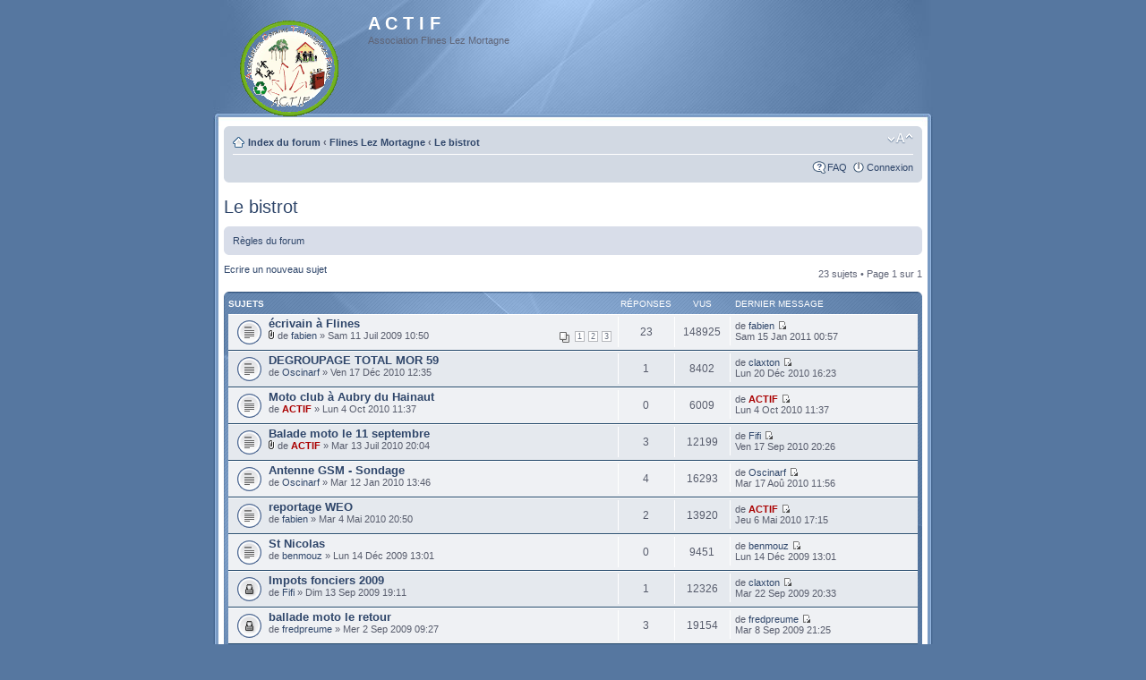

--- FILE ---
content_type: text/html; charset=UTF-8
request_url: http://actiflines.free.fr/forum/viewforum.php?f=17&sid=07bfd1ff2c5058337222c51f3460c965
body_size: 37820
content:
<!DOCTYPE html PUBLIC "-//W3C//DTD XHTML 1.0 Strict//EN" "http://www.w3.org/TR/xhtml1/DTD/xhtml1-strict.dtd">
<html xmlns="http://www.w3.org/1999/xhtml" dir="ltr" lang="fr-standard" xml:lang="fr-standard">
<head>

<meta http-equiv="content-type" content="text/html; charset=UTF-8" />
<meta http-equiv="content-style-type" content="text/css" />
<meta http-equiv="content-language" content="fr-standard" />
<meta http-equiv="imagetoolbar" content="no" />
<meta http-equiv="X-UA-Compatible" content="IE=EmulateIE7" />
<meta name="resource-type" content="document" />
<meta name="distribution" content="global" />
<meta name="copyright" content="2000, 2002, 2005, 2007 phpBB Group" />
<meta name="keywords" content="" />
<meta name="description" content="" />
<title>A C T I F &bull; Voir le forum - Le bistrot</title>


<!--
	phpBB style name: Proglass
	Based on style:   prosilver (this is the default phpBB3 style)
	Original authors:  Synaptic Anarchy; Tom Beddard (http://www.subBlue.com/)
	Modified by:      statm1

	NOTE: This page was generated by phpBB, the free open-source bulletin board package.
	      The phpBB Group is not responsible for the content of this page and forum. For more information
	      about phpBB please visit http://www.phpbb.com
-->

<script type="text/javascript">
// <![CDATA[
	var jump_page = 'Entrer le numéro de page où vous souhaitez aller.:';
	var on_page = '1';
	var per_page = '';
	var base_url = '';
	var style_cookie = 'phpBBstyle';
	var style_cookie_settings = '';
	var onload_functions = new Array();
	var onunload_functions = new Array();

	
	/**
	* Find a member
	*/
	function find_username(url)
	{
		popup(url, 760, 570, '_usersearch');
		return false;
	}

	/**
	* New function for handling multiple calls to window.onload and window.unload by pentapenguin
	*/
	window.onload = function()
	{
		for (var i = 0; i < onload_functions.length; i++)
		{
			eval(onload_functions[i]);
		}
	}

	window.onunload = function()
	{
		for (var i = 0; i < onunload_functions.length; i++)
		{
			eval(onunload_functions[i]);
		}
	}

// ]]>
</script>
<script type="text/javascript" src="./styles/proglass/template/styleswitcher.js"></script>
<script type="text/javascript" src="./styles/proglass/template/forum_fn.js"></script>

<link href="./styles/proglass/theme/print.css" rel="stylesheet" type="text/css" media="print" title="printonly" />
<link href="./style.php?sid=5ec4dc38c5712fae931d386afbc7cef4&amp;id=6&amp;lang=fr" rel="stylesheet" type="text/css" media="screen, projection" />

<link href="./styles/proglass/theme/normal.css" rel="stylesheet" type="text/css" title="A" />
<link href="./styles/proglass/theme/medium.css" rel="alternate stylesheet" type="text/css" title="A+" />
<link href="./styles/proglass/theme/large.css" rel="alternate stylesheet" type="text/css" title="A++" />


</head>

<body id="phpbb" class="section-viewforum ltr">

<div id="header-bg">
	<div class="inner">
		<div id="site-description">
			<a href="./index.php?sid=5ec4dc38c5712fae931d386afbc7cef4" title="Index du forum" id="logo"><img src="./styles/proglass/imageset/Logo Association ACTIF Flines Lez Mortagne (petit).gif" alt="" title="" /></a>
			<h1>A C T I F</h1>
			<p>Association Flines Lez Mortagne</p>
			<p class="skiplink"><a href="#start_here">Vers le contenu</a></p>
		</div>

			</div>
</div>

<div id="wrap-bg">
	<div id="wrap">
		<a id="top" name="top" accesskey="t"></a>
		<div id="page-header">
			<div class="navbar">
				<div class="inner"><span class="corners-top"><span></span></span>
					<ul class="linklist navlinks">
						<li class="icon-home"><a href="./index.php?sid=5ec4dc38c5712fae931d386afbc7cef4" accesskey="h">Index du forum</a> 
													 	<strong>&#8249;</strong> <a href="./viewforum.php?f=6&amp;sid=5ec4dc38c5712fae931d386afbc7cef4">Flines Lez Mortagne</a>
													 	<strong>&#8249;</strong> <a href="./viewforum.php?f=17&amp;sid=5ec4dc38c5712fae931d386afbc7cef4">Le bistrot</a>
													</li>
	
						<li class="rightside"><a href="#" onclick="fontsizeup(); return false;" onkeypress="return fontsizeup(event);" class="fontsize" title="Modifier la taille de la police">Modifier la taille de la police</a></li>

											</ul>
	
					
				<ul class="linklist rightside">
					<li class="icon-faq"><a href="./faq.php?sid=5ec4dc38c5712fae931d386afbc7cef4" title="Foire aux questions (Questions posées fréquemment)">FAQ</a></li>
											<li class="icon-logout"><a href="./ucp.php?mode=login&amp;sid=5ec4dc38c5712fae931d386afbc7cef4" title="Connexion" accesskey="x">Connexion</a></li>
									</ul>
				<span class="corners-bottom"><span></span></span></div>
		</div>
	</div>

	<a name="start_here"></a>
	<div id="page-body">
		<h2><a href="./viewforum.php?f=17&amp;st=0&amp;sk=t&amp;sd=d&amp;start=0&amp;sid=5ec4dc38c5712fae931d386afbc7cef4">Le bistrot</a></h2>

	<div>
		<!-- NOTE: remove the style="display: none" when you want to have the forum description on the forum body --><div style="display: none !important;">Le bistrot du forum pour discuter de tout et de rien dans la bonne humeur.<br /></div>	</div>
	<div class="rules">
		<div class="inner"><span class="corners-top"><span></span></span>

					<a href="http://actiflines.free.fr/forum/viewtopic.php?f=5&amp;t=2">Règles du forum</a>
		
		<span class="corners-bottom"><span></span></span></div>
	</div>
	<div class="topic-actions" >

			<div class="buttons">
			<div class="post-icon"><a href="./posting.php?mode=post&amp;f=17&amp;sid=5ec4dc38c5712fae931d386afbc7cef4" title="Ecrire un nouveau sujet"><span></span>Ecrire un nouveau sujet</a></div>
		</div>
			<div class="pagination">
			23 sujets &bull; Page <strong>1</strong> sur <strong>1</strong>		</div>
	
	</div>
		<div class="forumbg announcement">
		<div class="inner"><span class="corners-top"><span></span></span>
		<ul class="topiclist">
			<li class="header">
				<dl class="icon">
					<dt>Sujets</dt>
					<dd class="posts">Réponses</dd>
					<dd class="views">Vus</dd>
					<dd class="lastpost"><span>Dernier message</span></dd>
				</dl>
			</li>
		</ul>
		<ul class="topiclist topics">
	
		<li class="row bg1">
			<dl class="icon" style="background-image: url(./styles/proglass/imageset/topic_read.gif); background-repeat: no-repeat;">
				<dt title="Pas de nouveau message"><a href="./viewtopic.php?f=17&amp;t=31&amp;sid=5ec4dc38c5712fae931d386afbc7cef4" class="topictitle">écrivain à Flines</a>
					<br />
					<strong class="pagination"><span><a href="./viewtopic.php?f=17&amp;t=31&amp;sid=5ec4dc38c5712fae931d386afbc7cef4&amp;start=0">1</a><span class="page-sep">, </span><a href="./viewtopic.php?f=17&amp;t=31&amp;sid=5ec4dc38c5712fae931d386afbc7cef4&amp;start=10">2</a><span class="page-sep">, </span><a href="./viewtopic.php?f=17&amp;t=31&amp;sid=5ec4dc38c5712fae931d386afbc7cef4&amp;start=20">3</a></span></strong><img src="./styles/proglass/imageset/icon_topic_attach.gif" width="7" height="10" alt="Fichier(s) joint(s)" title="Fichier(s) joint(s)" /> de <a href="./memberlist.php?mode=viewprofile&amp;u=57&amp;sid=5ec4dc38c5712fae931d386afbc7cef4">fabien</a> &raquo; Sam 11 Juil 2009 10:50				</dt>
				<dd class="posts">23 <dfn>Réponses</dfn></dd>
				<dd class="views">148925 <dfn>Vus</dfn></dd>
				<dd class="lastpost"><span><dfn>Dernier message </dfn>de <a href="./memberlist.php?mode=viewprofile&amp;u=57&amp;sid=5ec4dc38c5712fae931d386afbc7cef4">fabien</a>					<a href="./viewtopic.php?f=17&amp;t=31&amp;sid=5ec4dc38c5712fae931d386afbc7cef4&amp;p=137#p137"><img src="./styles/proglass/imageset/icon_topic_latest.gif" width="11" height="9" alt="Voir le dernier message" title="Voir le dernier message" /></a> <br />Sam 15 Jan 2011 00:57</span>
				</dd>
			</dl>
		</li>

	
		<li class="row bg2">
			<dl class="icon" style="background-image: url(./styles/proglass/imageset/topic_read.gif); background-repeat: no-repeat;">
				<dt title="Pas de nouveau message"><a href="./viewtopic.php?f=17&amp;t=49&amp;sid=5ec4dc38c5712fae931d386afbc7cef4" class="topictitle">DEGROUPAGE TOTAL MOR 59</a>
					<br />
					de <a href="./memberlist.php?mode=viewprofile&amp;u=66&amp;sid=5ec4dc38c5712fae931d386afbc7cef4">Oscinarf</a> &raquo; Ven 17 Déc 2010 12:35				</dt>
				<dd class="posts">1 <dfn>Réponses</dfn></dd>
				<dd class="views">8402 <dfn>Vus</dfn></dd>
				<dd class="lastpost"><span><dfn>Dernier message </dfn>de <a href="./memberlist.php?mode=viewprofile&amp;u=54&amp;sid=5ec4dc38c5712fae931d386afbc7cef4">claxton</a>					<a href="./viewtopic.php?f=17&amp;t=49&amp;sid=5ec4dc38c5712fae931d386afbc7cef4&amp;p=132#p132"><img src="./styles/proglass/imageset/icon_topic_latest.gif" width="11" height="9" alt="Voir le dernier message" title="Voir le dernier message" /></a> <br />Lun 20 Déc 2010 16:23</span>
				</dd>
			</dl>
		</li>

	
		<li class="row bg1">
			<dl class="icon" style="background-image: url(./styles/proglass/imageset/topic_read.gif); background-repeat: no-repeat;">
				<dt title="Pas de nouveau message"><a href="./viewtopic.php?f=17&amp;t=48&amp;sid=5ec4dc38c5712fae931d386afbc7cef4" class="topictitle">Moto club à Aubry du Hainaut</a>
					<br />
					de <a href="./memberlist.php?mode=viewprofile&amp;u=2&amp;sid=5ec4dc38c5712fae931d386afbc7cef4" style="color: #AA0000;" class="username-coloured">ACTIF</a> &raquo; Lun 4 Oct 2010 11:37				</dt>
				<dd class="posts">0 <dfn>Réponses</dfn></dd>
				<dd class="views">6009 <dfn>Vus</dfn></dd>
				<dd class="lastpost"><span><dfn>Dernier message </dfn>de <a href="./memberlist.php?mode=viewprofile&amp;u=2&amp;sid=5ec4dc38c5712fae931d386afbc7cef4" style="color: #AA0000;" class="username-coloured">ACTIF</a>					<a href="./viewtopic.php?f=17&amp;t=48&amp;sid=5ec4dc38c5712fae931d386afbc7cef4&amp;p=130#p130"><img src="./styles/proglass/imageset/icon_topic_latest.gif" width="11" height="9" alt="Voir le dernier message" title="Voir le dernier message" /></a> <br />Lun 4 Oct 2010 11:37</span>
				</dd>
			</dl>
		</li>

	
		<li class="row bg2">
			<dl class="icon" style="background-image: url(./styles/proglass/imageset/topic_read.gif); background-repeat: no-repeat;">
				<dt title="Pas de nouveau message"><a href="./viewtopic.php?f=17&amp;t=47&amp;sid=5ec4dc38c5712fae931d386afbc7cef4" class="topictitle">Balade moto le 11 septembre</a>
					<br />
					<img src="./styles/proglass/imageset/icon_topic_attach.gif" width="7" height="10" alt="Fichier(s) joint(s)" title="Fichier(s) joint(s)" /> de <a href="./memberlist.php?mode=viewprofile&amp;u=2&amp;sid=5ec4dc38c5712fae931d386afbc7cef4" style="color: #AA0000;" class="username-coloured">ACTIF</a> &raquo; Mar 13 Juil 2010 20:04				</dt>
				<dd class="posts">3 <dfn>Réponses</dfn></dd>
				<dd class="views">12199 <dfn>Vus</dfn></dd>
				<dd class="lastpost"><span><dfn>Dernier message </dfn>de <a href="./memberlist.php?mode=viewprofile&amp;u=59&amp;sid=5ec4dc38c5712fae931d386afbc7cef4">Fifi</a>					<a href="./viewtopic.php?f=17&amp;t=47&amp;sid=5ec4dc38c5712fae931d386afbc7cef4&amp;p=129#p129"><img src="./styles/proglass/imageset/icon_topic_latest.gif" width="11" height="9" alt="Voir le dernier message" title="Voir le dernier message" /></a> <br />Ven 17 Sep 2010 20:26</span>
				</dd>
			</dl>
		</li>

	
		<li class="row bg1">
			<dl class="icon" style="background-image: url(./styles/proglass/imageset/topic_read.gif); background-repeat: no-repeat;">
				<dt title="Pas de nouveau message"><a href="./viewtopic.php?f=17&amp;t=43&amp;sid=5ec4dc38c5712fae931d386afbc7cef4" class="topictitle">Antenne GSM - Sondage</a>
					<br />
					de <a href="./memberlist.php?mode=viewprofile&amp;u=66&amp;sid=5ec4dc38c5712fae931d386afbc7cef4">Oscinarf</a> &raquo; Mar 12 Jan 2010 13:46				</dt>
				<dd class="posts">4 <dfn>Réponses</dfn></dd>
				<dd class="views">16293 <dfn>Vus</dfn></dd>
				<dd class="lastpost"><span><dfn>Dernier message </dfn>de <a href="./memberlist.php?mode=viewprofile&amp;u=66&amp;sid=5ec4dc38c5712fae931d386afbc7cef4">Oscinarf</a>					<a href="./viewtopic.php?f=17&amp;t=43&amp;sid=5ec4dc38c5712fae931d386afbc7cef4&amp;p=126#p126"><img src="./styles/proglass/imageset/icon_topic_latest.gif" width="11" height="9" alt="Voir le dernier message" title="Voir le dernier message" /></a> <br />Mar 17 Aoû 2010 11:56</span>
				</dd>
			</dl>
		</li>

	
		<li class="row bg2">
			<dl class="icon" style="background-image: url(./styles/proglass/imageset/topic_read.gif); background-repeat: no-repeat;">
				<dt title="Pas de nouveau message"><a href="./viewtopic.php?f=17&amp;t=46&amp;sid=5ec4dc38c5712fae931d386afbc7cef4" class="topictitle">reportage WEO</a>
					<br />
					de <a href="./memberlist.php?mode=viewprofile&amp;u=57&amp;sid=5ec4dc38c5712fae931d386afbc7cef4">fabien</a> &raquo; Mar 4 Mai 2010 20:50				</dt>
				<dd class="posts">2 <dfn>Réponses</dfn></dd>
				<dd class="views">13920 <dfn>Vus</dfn></dd>
				<dd class="lastpost"><span><dfn>Dernier message </dfn>de <a href="./memberlist.php?mode=viewprofile&amp;u=2&amp;sid=5ec4dc38c5712fae931d386afbc7cef4" style="color: #AA0000;" class="username-coloured">ACTIF</a>					<a href="./viewtopic.php?f=17&amp;t=46&amp;sid=5ec4dc38c5712fae931d386afbc7cef4&amp;p=110#p110"><img src="./styles/proglass/imageset/icon_topic_latest.gif" width="11" height="9" alt="Voir le dernier message" title="Voir le dernier message" /></a> <br />Jeu 6 Mai 2010 17:15</span>
				</dd>
			</dl>
		</li>

	
		<li class="row bg1">
			<dl class="icon" style="background-image: url(./styles/proglass/imageset/topic_read.gif); background-repeat: no-repeat;">
				<dt title="Pas de nouveau message"><a href="./viewtopic.php?f=17&amp;t=41&amp;sid=5ec4dc38c5712fae931d386afbc7cef4" class="topictitle">St Nicolas</a>
					<br />
					de <a href="./memberlist.php?mode=viewprofile&amp;u=55&amp;sid=5ec4dc38c5712fae931d386afbc7cef4">benmouz</a> &raquo; Lun 14 Déc 2009 13:01				</dt>
				<dd class="posts">0 <dfn>Réponses</dfn></dd>
				<dd class="views">9451 <dfn>Vus</dfn></dd>
				<dd class="lastpost"><span><dfn>Dernier message </dfn>de <a href="./memberlist.php?mode=viewprofile&amp;u=55&amp;sid=5ec4dc38c5712fae931d386afbc7cef4">benmouz</a>					<a href="./viewtopic.php?f=17&amp;t=41&amp;sid=5ec4dc38c5712fae931d386afbc7cef4&amp;p=98#p98"><img src="./styles/proglass/imageset/icon_topic_latest.gif" width="11" height="9" alt="Voir le dernier message" title="Voir le dernier message" /></a> <br />Lun 14 Déc 2009 13:01</span>
				</dd>
			</dl>
		</li>

	
		<li class="row bg2">
			<dl class="icon" style="background-image: url(./styles/proglass/imageset/topic_read_locked.gif); background-repeat: no-repeat;">
				<dt title="Ce sujet est verrouillé, vous ne pouvez pas éditer de messages ou poster d’autres réponses."><a href="./viewtopic.php?f=17&amp;t=35&amp;sid=5ec4dc38c5712fae931d386afbc7cef4" class="topictitle">Impots fonciers 2009</a>
					<br />
					de <a href="./memberlist.php?mode=viewprofile&amp;u=59&amp;sid=5ec4dc38c5712fae931d386afbc7cef4">Fifi</a> &raquo; Dim 13 Sep 2009 19:11				</dt>
				<dd class="posts">1 <dfn>Réponses</dfn></dd>
				<dd class="views">12326 <dfn>Vus</dfn></dd>
				<dd class="lastpost"><span><dfn>Dernier message </dfn>de <a href="./memberlist.php?mode=viewprofile&amp;u=54&amp;sid=5ec4dc38c5712fae931d386afbc7cef4">claxton</a>					<a href="./viewtopic.php?f=17&amp;t=35&amp;sid=5ec4dc38c5712fae931d386afbc7cef4&amp;p=88#p88"><img src="./styles/proglass/imageset/icon_topic_latest.gif" width="11" height="9" alt="Voir le dernier message" title="Voir le dernier message" /></a> <br />Mar 22 Sep 2009 20:33</span>
				</dd>
			</dl>
		</li>

	
		<li class="row bg1">
			<dl class="icon" style="background-image: url(./styles/proglass/imageset/topic_read_locked.gif); background-repeat: no-repeat;">
				<dt title="Ce sujet est verrouillé, vous ne pouvez pas éditer de messages ou poster d’autres réponses."><a href="./viewtopic.php?f=17&amp;t=34&amp;sid=5ec4dc38c5712fae931d386afbc7cef4" class="topictitle">ballade moto le retour</a>
					<br />
					de <a href="./memberlist.php?mode=viewprofile&amp;u=56&amp;sid=5ec4dc38c5712fae931d386afbc7cef4">fredpreume</a> &raquo; Mer 2 Sep 2009 09:27				</dt>
				<dd class="posts">3 <dfn>Réponses</dfn></dd>
				<dd class="views">19154 <dfn>Vus</dfn></dd>
				<dd class="lastpost"><span><dfn>Dernier message </dfn>de <a href="./memberlist.php?mode=viewprofile&amp;u=56&amp;sid=5ec4dc38c5712fae931d386afbc7cef4">fredpreume</a>					<a href="./viewtopic.php?f=17&amp;t=34&amp;sid=5ec4dc38c5712fae931d386afbc7cef4&amp;p=84#p84"><img src="./styles/proglass/imageset/icon_topic_latest.gif" width="11" height="9" alt="Voir le dernier message" title="Voir le dernier message" /></a> <br />Mar 8 Sep 2009 21:25</span>
				</dd>
			</dl>
		</li>

	
		<li class="row bg2">
			<dl class="icon" style="background-image: url(./styles/proglass/imageset/topic_read_locked.gif); background-repeat: no-repeat;">
				<dt title="Ce sujet est verrouillé, vous ne pouvez pas éditer de messages ou poster d’autres réponses."><a href="./viewtopic.php?f=17&amp;t=21&amp;sid=5ec4dc38c5712fae931d386afbc7cef4" class="topictitle">Que se passe t'il avec nos poubelles?</a>
					<br />
					de <a href="./memberlist.php?mode=viewprofile&amp;u=60&amp;sid=5ec4dc38c5712fae931d386afbc7cef4">MISTER Z</a> &raquo; Sam 24 Jan 2009 17:22				</dt>
				<dd class="posts">7 <dfn>Réponses</dfn></dd>
				<dd class="views">33168 <dfn>Vus</dfn></dd>
				<dd class="lastpost"><span><dfn>Dernier message </dfn>de <a href="./memberlist.php?mode=viewprofile&amp;u=66&amp;sid=5ec4dc38c5712fae931d386afbc7cef4">Oscinarf</a>					<a href="./viewtopic.php?f=17&amp;t=21&amp;sid=5ec4dc38c5712fae931d386afbc7cef4&amp;p=75#p75"><img src="./styles/proglass/imageset/icon_topic_latest.gif" width="11" height="9" alt="Voir le dernier message" title="Voir le dernier message" /></a> <br />Mar 14 Juil 2009 10:27</span>
				</dd>
			</dl>
		</li>

	
		<li class="row bg1">
			<dl class="icon" style="background-image: url(./styles/proglass/imageset/topic_read_locked.gif); background-repeat: no-repeat;">
				<dt title="Ce sujet est verrouillé, vous ne pouvez pas éditer de messages ou poster d’autres réponses."><a href="./viewtopic.php?f=17&amp;t=30&amp;sid=5ec4dc38c5712fae931d386afbc7cef4" class="topictitle">airsofteur mineur à flines</a>
					<br />
					de <a href="./memberlist.php?mode=viewprofile&amp;u=57&amp;sid=5ec4dc38c5712fae931d386afbc7cef4">fabien</a> &raquo; Mar 30 Juin 2009 19:53				</dt>
				<dd class="posts">0 <dfn>Réponses</dfn></dd>
				<dd class="views">8878 <dfn>Vus</dfn></dd>
				<dd class="lastpost"><span><dfn>Dernier message </dfn>de <a href="./memberlist.php?mode=viewprofile&amp;u=57&amp;sid=5ec4dc38c5712fae931d386afbc7cef4">fabien</a>					<a href="./viewtopic.php?f=17&amp;t=30&amp;sid=5ec4dc38c5712fae931d386afbc7cef4&amp;p=68#p68"><img src="./styles/proglass/imageset/icon_topic_latest.gif" width="11" height="9" alt="Voir le dernier message" title="Voir le dernier message" /></a> <br />Mar 30 Juin 2009 19:53</span>
				</dd>
			</dl>
		</li>

	
		<li class="row bg2">
			<dl class="icon" style="background-image: url(./styles/proglass/imageset/topic_read_locked.gif); background-repeat: no-repeat;">
				<dt title="Ce sujet est verrouillé, vous ne pouvez pas éditer de messages ou poster d’autres réponses."><a href="./viewtopic.php?f=17&amp;t=29&amp;sid=5ec4dc38c5712fae931d386afbc7cef4" class="topictitle">Le saviez vous?</a>
					<br />
					de <a href="./memberlist.php?mode=viewprofile&amp;u=57&amp;sid=5ec4dc38c5712fae931d386afbc7cef4">fabien</a> &raquo; Sam 23 Mai 2009 10:31				</dt>
				<dd class="posts">0 <dfn>Réponses</dfn></dd>
				<dd class="views">8792 <dfn>Vus</dfn></dd>
				<dd class="lastpost"><span><dfn>Dernier message </dfn>de <a href="./memberlist.php?mode=viewprofile&amp;u=57&amp;sid=5ec4dc38c5712fae931d386afbc7cef4">fabien</a>					<a href="./viewtopic.php?f=17&amp;t=29&amp;sid=5ec4dc38c5712fae931d386afbc7cef4&amp;p=67#p67"><img src="./styles/proglass/imageset/icon_topic_latest.gif" width="11" height="9" alt="Voir le dernier message" title="Voir le dernier message" /></a> <br />Sam 23 Mai 2009 10:31</span>
				</dd>
			</dl>
		</li>

	
		<li class="row bg1">
			<dl class="icon" style="background-image: url(./styles/proglass/imageset/topic_read_locked.gif); background-repeat: no-repeat;">
				<dt title="Ce sujet est verrouillé, vous ne pouvez pas éditer de messages ou poster d’autres réponses."><a href="./viewtopic.php?f=17&amp;t=25&amp;sid=5ec4dc38c5712fae931d386afbc7cef4" class="topictitle">21 MARS - CARNAVAL DE PRINTEMPS</a>
					<br />
					de <a href="./memberlist.php?mode=viewprofile&amp;u=59&amp;sid=5ec4dc38c5712fae931d386afbc7cef4">Fifi</a> &raquo; Jeu 19 Mar 2009 23:03				</dt>
				<dd class="posts">1 <dfn>Réponses</dfn></dd>
				<dd class="views">12303 <dfn>Vus</dfn></dd>
				<dd class="lastpost"><span><dfn>Dernier message </dfn>de <a href="./memberlist.php?mode=viewprofile&amp;u=55&amp;sid=5ec4dc38c5712fae931d386afbc7cef4">benmouz</a>					<a href="./viewtopic.php?f=17&amp;t=25&amp;sid=5ec4dc38c5712fae931d386afbc7cef4&amp;p=65#p65"><img src="./styles/proglass/imageset/icon_topic_latest.gif" width="11" height="9" alt="Voir le dernier message" title="Voir le dernier message" /></a> <br />Mer 22 Avr 2009 21:21</span>
				</dd>
			</dl>
		</li>

	
		<li class="row bg2">
			<dl class="icon" style="background-image: url(./styles/proglass/imageset/topic_read_locked.gif); background-repeat: no-repeat;">
				<dt title="Ce sujet est verrouillé, vous ne pouvez pas éditer de messages ou poster d’autres réponses."><a href="./viewtopic.php?f=17&amp;t=27&amp;sid=5ec4dc38c5712fae931d386afbc7cef4" class="topictitle">TNT</a>
					<br />
					de <a href="./memberlist.php?mode=viewprofile&amp;u=66&amp;sid=5ec4dc38c5712fae931d386afbc7cef4">Oscinarf</a> &raquo; Mar 7 Avr 2009 12:20				</dt>
				<dd class="posts">3 <dfn>Réponses</dfn></dd>
				<dd class="views">18220 <dfn>Vus</dfn></dd>
				<dd class="lastpost"><span><dfn>Dernier message </dfn>de <a href="./memberlist.php?mode=viewprofile&amp;u=54&amp;sid=5ec4dc38c5712fae931d386afbc7cef4">claxton</a>					<a href="./viewtopic.php?f=17&amp;t=27&amp;sid=5ec4dc38c5712fae931d386afbc7cef4&amp;p=64#p64"><img src="./styles/proglass/imageset/icon_topic_latest.gif" width="11" height="9" alt="Voir le dernier message" title="Voir le dernier message" /></a> <br />Mer 15 Avr 2009 21:23</span>
				</dd>
			</dl>
		</li>

	
		<li class="row bg1">
			<dl class="icon" style="background-image: url(./styles/proglass/imageset/topic_read_locked.gif); background-repeat: no-repeat;">
				<dt title="Ce sujet est verrouillé, vous ne pouvez pas éditer de messages ou poster d’autres réponses."><a href="./viewtopic.php?f=17&amp;t=24&amp;sid=5ec4dc38c5712fae931d386afbc7cef4" class="topictitle">Salon moto pecquencourt 2009</a>
					<br />
					de <a href="./memberlist.php?mode=viewprofile&amp;u=54&amp;sid=5ec4dc38c5712fae931d386afbc7cef4">claxton</a> &raquo; Mar 3 Mar 2009 21:45				</dt>
				<dd class="posts">4 <dfn>Réponses</dfn></dd>
				<dd class="views">22121 <dfn>Vus</dfn></dd>
				<dd class="lastpost"><span><dfn>Dernier message </dfn>de <a href="./memberlist.php?mode=viewprofile&amp;u=54&amp;sid=5ec4dc38c5712fae931d386afbc7cef4">claxton</a>					<a href="./viewtopic.php?f=17&amp;t=24&amp;sid=5ec4dc38c5712fae931d386afbc7cef4&amp;p=58#p58"><img src="./styles/proglass/imageset/icon_topic_latest.gif" width="11" height="9" alt="Voir le dernier message" title="Voir le dernier message" /></a> <br />Lun 9 Mar 2009 21:10</span>
				</dd>
			</dl>
		</li>

	
		<li class="row bg2">
			<dl class="icon" style="background-image: url(./styles/proglass/imageset/topic_read_locked.gif); background-repeat: no-repeat;">
				<dt title="Ce sujet est verrouillé, vous ne pouvez pas éditer de messages ou poster d’autres réponses."><a href="./viewtopic.php?f=17&amp;t=20&amp;sid=5ec4dc38c5712fae931d386afbc7cef4" class="topictitle">J'ai fait appel à DUDULARECUP</a>
					<br />
					de <a href="./memberlist.php?mode=viewprofile&amp;u=60&amp;sid=5ec4dc38c5712fae931d386afbc7cef4">MISTER Z</a> &raquo; Sam 24 Jan 2009 17:20				</dt>
				<dd class="posts">1 <dfn>Réponses</dfn></dd>
				<dd class="views">12153 <dfn>Vus</dfn></dd>
				<dd class="lastpost"><span><dfn>Dernier message </dfn>de <a href="./memberlist.php?mode=viewprofile&amp;u=59&amp;sid=5ec4dc38c5712fae931d386afbc7cef4">Fifi</a>					<a href="./viewtopic.php?f=17&amp;t=20&amp;sid=5ec4dc38c5712fae931d386afbc7cef4&amp;p=54#p54"><img src="./styles/proglass/imageset/icon_topic_latest.gif" width="11" height="9" alt="Voir le dernier message" title="Voir le dernier message" /></a> <br />Ven 6 Mar 2009 00:07</span>
				</dd>
			</dl>
		</li>

	
		<li class="row bg1">
			<dl class="icon" style="background-image: url(./styles/proglass/imageset/topic_read_locked.gif); background-repeat: no-repeat;">
				<dt title="Ce sujet est verrouillé, vous ne pouvez pas éditer de messages ou poster d’autres réponses."><a href="./viewtopic.php?f=17&amp;t=22&amp;sid=5ec4dc38c5712fae931d386afbc7cef4" class="topictitle">DEGROUPAGE TOTAL</a>
					<br />
					de <a href="./memberlist.php?mode=viewprofile&amp;u=66&amp;sid=5ec4dc38c5712fae931d386afbc7cef4">Oscinarf</a> &raquo; Ven 6 Fév 2009 12:19				</dt>
				<dd class="posts">4 <dfn>Réponses</dfn></dd>
				<dd class="views">21790 <dfn>Vus</dfn></dd>
				<dd class="lastpost"><span><dfn>Dernier message </dfn>de <a href="./memberlist.php?mode=viewprofile&amp;u=56&amp;sid=5ec4dc38c5712fae931d386afbc7cef4">fredpreume</a>					<a href="./viewtopic.php?f=17&amp;t=22&amp;sid=5ec4dc38c5712fae931d386afbc7cef4&amp;p=52#p52"><img src="./styles/proglass/imageset/icon_topic_latest.gif" width="11" height="9" alt="Voir le dernier message" title="Voir le dernier message" /></a> <br />Mar 17 Fév 2009 12:42</span>
				</dd>
			</dl>
		</li>

	
		<li class="row bg2">
			<dl class="icon" style="background-image: url(./styles/proglass/imageset/topic_read_locked.gif); background-repeat: no-repeat;">
				<dt title="Ce sujet est verrouillé, vous ne pouvez pas éditer de messages ou poster d’autres réponses."><a href="./viewtopic.php?f=17&amp;t=23&amp;sid=5ec4dc38c5712fae931d386afbc7cef4" class="topictitle">JOGGING A FLINES</a>
					<br />
					de <a href="./memberlist.php?mode=viewprofile&amp;u=60&amp;sid=5ec4dc38c5712fae931d386afbc7cef4">MISTER Z</a> &raquo; Sam 7 Fév 2009 18:44				</dt>
				<dd class="posts">3 <dfn>Réponses</dfn></dd>
				<dd class="views">17847 <dfn>Vus</dfn></dd>
				<dd class="lastpost"><span><dfn>Dernier message </dfn>de <a href="./memberlist.php?mode=viewprofile&amp;u=60&amp;sid=5ec4dc38c5712fae931d386afbc7cef4">MISTER Z</a>					<a href="./viewtopic.php?f=17&amp;t=23&amp;sid=5ec4dc38c5712fae931d386afbc7cef4&amp;p=51#p51"><img src="./styles/proglass/imageset/icon_topic_latest.gif" width="11" height="9" alt="Voir le dernier message" title="Voir le dernier message" /></a> <br />Dim 15 Fév 2009 08:58</span>
				</dd>
			</dl>
		</li>

	
		<li class="row bg1">
			<dl class="icon" style="background-image: url(./styles/proglass/imageset/topic_read_locked.gif); background-repeat: no-repeat;">
				<dt title="Ce sujet est verrouillé, vous ne pouvez pas éditer de messages ou poster d’autres réponses."><a href="./viewtopic.php?f=17&amp;t=14&amp;sid=5ec4dc38c5712fae931d386afbc7cef4" class="topictitle">fréquentation du site internet</a>
					<br />
					de <a href="./memberlist.php?mode=viewprofile&amp;u=57&amp;sid=5ec4dc38c5712fae931d386afbc7cef4">fabien</a> &raquo; Mer 22 Oct 2008 21:32				</dt>
				<dd class="posts">1 <dfn>Réponses</dfn></dd>
				<dd class="views">11815 <dfn>Vus</dfn></dd>
				<dd class="lastpost"><span><dfn>Dernier message </dfn>de <a href="./memberlist.php?mode=viewprofile&amp;u=2&amp;sid=5ec4dc38c5712fae931d386afbc7cef4" style="color: #AA0000;" class="username-coloured">ACTIF</a>					<a href="./viewtopic.php?f=17&amp;t=14&amp;sid=5ec4dc38c5712fae931d386afbc7cef4&amp;p=35#p35"><img src="./styles/proglass/imageset/icon_topic_latest.gif" width="11" height="9" alt="Voir le dernier message" title="Voir le dernier message" /></a> <br />Ven 24 Oct 2008 11:45</span>
				</dd>
			</dl>
		</li>

	
		<li class="row bg2">
			<dl class="icon" style="background-image: url(./styles/proglass/imageset/topic_read_locked.gif); background-repeat: no-repeat;">
				<dt title="Ce sujet est verrouillé, vous ne pouvez pas éditer de messages ou poster d’autres réponses."><a href="./viewtopic.php?f=17&amp;t=8&amp;sid=5ec4dc38c5712fae931d386afbc7cef4" class="topictitle">Virée à moto à Flines ?</a>
					<br />
					<strong class="pagination"><span><a href="./viewtopic.php?f=17&amp;t=8&amp;sid=5ec4dc38c5712fae931d386afbc7cef4&amp;start=0">1</a><span class="page-sep">, </span><a href="./viewtopic.php?f=17&amp;t=8&amp;sid=5ec4dc38c5712fae931d386afbc7cef4&amp;start=10">2</a></span></strong>de <a href="./memberlist.php?mode=viewprofile&amp;u=54&amp;sid=5ec4dc38c5712fae931d386afbc7cef4">claxton</a> &raquo; Lun 11 Aoû 2008 20:43				</dt>
				<dd class="posts">16 <dfn>Réponses</dfn></dd>
				<dd class="views">68887 <dfn>Vus</dfn></dd>
				<dd class="lastpost"><span><dfn>Dernier message </dfn>de <a href="./memberlist.php?mode=viewprofile&amp;u=56&amp;sid=5ec4dc38c5712fae931d386afbc7cef4">fredpreume</a>					<a href="./viewtopic.php?f=17&amp;t=8&amp;sid=5ec4dc38c5712fae931d386afbc7cef4&amp;p=33#p33"><img src="./styles/proglass/imageset/icon_topic_latest.gif" width="11" height="9" alt="Voir le dernier message" title="Voir le dernier message" /></a> <br />Mar 7 Oct 2008 22:01</span>
				</dd>
			</dl>
		</li>

	
		<li class="row bg1">
			<dl class="icon" style="background-image: url(./styles/proglass/imageset/topic_read_locked.gif); background-repeat: no-repeat;">
				<dt title="Ce sujet est verrouillé, vous ne pouvez pas éditer de messages ou poster d’autres réponses."><a href="./viewtopic.php?f=17&amp;t=5&amp;sid=5ec4dc38c5712fae931d386afbc7cef4" class="topictitle">Bonne initiative</a>
					<br />
					de <a href="./memberlist.php?mode=viewprofile&amp;u=57&amp;sid=5ec4dc38c5712fae931d386afbc7cef4">fabien</a> &raquo; Ven 18 Juil 2008 19:47				</dt>
				<dd class="posts">1 <dfn>Réponses</dfn></dd>
				<dd class="views">11146 <dfn>Vus</dfn></dd>
				<dd class="lastpost"><span><dfn>Dernier message </dfn>de <a href="./memberlist.php?mode=viewprofile&amp;u=60&amp;sid=5ec4dc38c5712fae931d386afbc7cef4">MISTER Z</a>					<a href="./viewtopic.php?f=17&amp;t=5&amp;sid=5ec4dc38c5712fae931d386afbc7cef4&amp;p=30#p30"><img src="./styles/proglass/imageset/icon_topic_latest.gif" width="11" height="9" alt="Voir le dernier message" title="Voir le dernier message" /></a> <br />Ven 26 Sep 2008 09:00</span>
				</dd>
			</dl>
		</li>

	
		<li class="row bg2">
			<dl class="icon" style="background-image: url(./styles/proglass/imageset/topic_read_locked.gif); background-repeat: no-repeat;">
				<dt title="Ce sujet est verrouillé, vous ne pouvez pas éditer de messages ou poster d’autres réponses."><a href="./viewtopic.php?f=17&amp;t=10&amp;sid=5ec4dc38c5712fae931d386afbc7cef4" class="topictitle">Nouveaux commerces à Flines</a>
					<br />
					de <a href="./memberlist.php?mode=viewprofile&amp;u=57&amp;sid=5ec4dc38c5712fae931d386afbc7cef4">fabien</a> &raquo; Dim 31 Aoû 2008 11:20				</dt>
				<dd class="posts">1 <dfn>Réponses</dfn></dd>
				<dd class="views">11583 <dfn>Vus</dfn></dd>
				<dd class="lastpost"><span><dfn>Dernier message </dfn>de <a href="./memberlist.php?mode=viewprofile&amp;u=60&amp;sid=5ec4dc38c5712fae931d386afbc7cef4">MISTER Z</a>					<a href="./viewtopic.php?f=17&amp;t=10&amp;sid=5ec4dc38c5712fae931d386afbc7cef4&amp;p=29#p29"><img src="./styles/proglass/imageset/icon_topic_latest.gif" width="11" height="9" alt="Voir le dernier message" title="Voir le dernier message" /></a> <br />Ven 26 Sep 2008 08:52</span>
				</dd>
			</dl>
		</li>

	
		<li class="row bg1">
			<dl class="icon" style="background-image: url(./styles/proglass/imageset/topic_read_locked.gif); background-repeat: no-repeat;">
				<dt title="Ce sujet est verrouillé, vous ne pouvez pas éditer de messages ou poster d’autres réponses."><a href="./viewtopic.php?f=17&amp;t=9&amp;sid=5ec4dc38c5712fae931d386afbc7cef4" class="topictitle">Soirée du 30 août 2008</a>
					<br />
					de <a href="./memberlist.php?mode=viewprofile&amp;u=57&amp;sid=5ec4dc38c5712fae931d386afbc7cef4">fabien</a> &raquo; Dim 31 Aoû 2008 11:03				</dt>
				<dd class="posts">2 <dfn>Réponses</dfn></dd>
				<dd class="views">16605 <dfn>Vus</dfn></dd>
				<dd class="lastpost"><span><dfn>Dernier message </dfn>de <a href="./memberlist.php?mode=viewprofile&amp;u=59&amp;sid=5ec4dc38c5712fae931d386afbc7cef4">Fifi</a>					<a href="./viewtopic.php?f=17&amp;t=9&amp;sid=5ec4dc38c5712fae931d386afbc7cef4&amp;p=23#p23"><img src="./styles/proglass/imageset/icon_topic_latest.gif" width="11" height="9" alt="Voir le dernier message" title="Voir le dernier message" /></a> <br />Jeu 4 Sep 2008 22:22</span>
				</dd>
			</dl>
		</li>

				</ul>
		<span class="corners-bottom"><span></span></span></div>
	</div>
		<form method="post" action="./viewforum.php?f=17&amp;start=0&amp;sid=5ec4dc38c5712fae931d386afbc7cef4">
		<fieldset class="display-options">
						<label>Afficher les sujets postés depuis: <select name="st"><option value="0" selected="selected">Tous</option><option value="1">1 jour</option><option value="7">7 jours</option><option value="14">2 semaines</option><option value="30">1 mois</option><option value="90">3 mois</option><option value="180">6 mois</option><option value="365">1 an</option></select></label>
			<label>Trier par <select name="sk"><option value="a">Auteur</option><option value="t" selected="selected">Date</option><option value="r">Réponses</option><option value="s">Sujet</option><option value="v">Vus</option></select></label>
			<label><select name="sd"><option value="a">Croissant</option><option value="d" selected="selected">Décroissant</option></select> <input type="submit" name="sort" value="Aller" class="button2" /></label>
			</fieldset>
	</form>
	<hr />
	<div class="topic-actions">
				<div class="buttons">
			<div class="post-icon" title="Ecrire un nouveau sujet"><a href="./posting.php?mode=post&amp;f=17&amp;sid=5ec4dc38c5712fae931d386afbc7cef4"><span></span>Ecrire un nouveau sujet</a></div>
		</div>
				<div class="pagination">
			 23 sujets &bull; Page <strong>1</strong> sur <strong>1</strong>		</div>
			</div>
	<p></p><p><a href="./index.php?sid=5ec4dc38c5712fae931d386afbc7cef4" class="left-box left" accesskey="r">Retourner vers Index du forum</a></p>
	<form method="post" id="jumpbox" action="./viewforum.php?sid=5ec4dc38c5712fae931d386afbc7cef4" onsubmit="if(document.jumpbox.f.value == -1){return false;}">

			<fieldset class="jumpbox">
				<label for="f" accesskey="j">Aller à:</label>
			<select name="f" id="f" onchange="if(this.options[this.selectedIndex].value != -1){ document.forms['jumpbox'].submit() }">
							<option value="-1">Sélectionner un forum</option>
			<option value="-1">------------------</option>				<option value="5">CHARTE d'utilisation du forum</option>
							<option value="6">Flines Lez Mortagne</option>
							<option value="15">&nbsp; &nbsp;Tourisme et culture</option>
							<option value="9">&nbsp; &nbsp;Le vide grenier</option>
							<option value="10">&nbsp; &nbsp;&nbsp; &nbsp;Vendre</option>
							<option value="11">&nbsp; &nbsp;&nbsp; &nbsp;Acheter - Rechercher</option>
							<option value="12">&nbsp; &nbsp;&nbsp; &nbsp;Donner</option>
							<option value="17" selected="selected">&nbsp; &nbsp;Le bistrot</option>
						</select>
			<input type="submit" value="Aller" class="button2" />
		</fieldset>
	</form>

	<h3>Qui est en ligne</h3>
	<p>Utilisateurs parcourant ce forum: Aucun utilisateur enregistré et 2 invités</p>
	<h3>Permissions du forum</h3>
	<p>Vous <strong>ne pouvez pas</strong> poster de nouveaux sujets<br />Vous <strong>ne pouvez pas</strong> répondre aux sujets<br />Vous <strong>ne pouvez pas</strong> éditer vos messages<br />Vous <strong>ne pouvez pas</strong> supprimer vos messages<br />Vous <strong>ne pouvez pas</strong> joindre des fichiers<br /></p>
</div>

<div id="page-footer">

	<div class="navbar">
		<div class="inner"><span class="corners-top"><span></span></span>

			<ul class="linklist">
				<li class="icon-home"><a href="./index.php?sid=5ec4dc38c5712fae931d386afbc7cef4" accesskey="h">Index du forum</a></li>
									<li class="rightside"><a href="./memberlist.php?mode=leaders&amp;sid=5ec4dc38c5712fae931d386afbc7cef4">L’équipe du forum</a> &bull; <a href="./ucp.php?mode=delete_cookies&amp;sid=5ec4dc38c5712fae931d386afbc7cef4">Supprimer les cookies du forum</a> &bull; Heures au format UTC + 1 heure [ Heure d’été ]</li>
			</ul>

			<span class="corners-bottom"><span></span></span></div>
	</div>

<!--
	We request you retain the full copyright notice below including the link to www.phpbb.com.
	This not only gives respect to the large amount of time given freely by the developers
	but also helps build interest, traffic and use of phpBB3. If you (honestly) cannot retain
	the full copyright we ask you at least leave in place the "Powered by phpBB" line, with
	"phpBB" linked to www.phpbb.com. If you refuse to include even this then support on our
	forums may be affected.

	The phpBB Group : 2006
//-->

	<div class="copyright">Powered by <a href="http://www.phpbb.com/">phpBB</a> &copy; 2000, 2002, 2005, 2007 phpBB Group
		<br />Traduction par: <a href="http://forums.phpbb-fr.com">phpBB-fr.com</a> &amp; <a href="http://www.phpbb.biz">phpBB.biz</a>	</div>
</div>

</div>
</div>

<div id="footer-bg"></div>

<div>
	<a id="bottom" name="bottom" accesskey="z"></a>
	<img src="./cron.php?cron_type=tidy_sessions&amp;sid=5ec4dc38c5712fae931d386afbc7cef4" width="1" height="1" alt="cron" /></div>

</body>
</html>